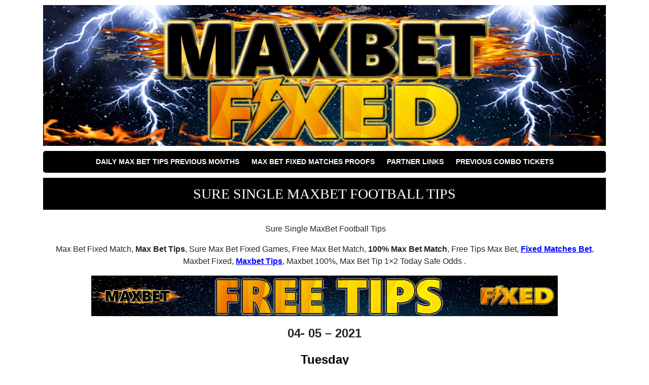

--- FILE ---
content_type: text/html; charset=UTF-8
request_url: https://maxbetfixed.com/sure-single-maxbet-football-tips/
body_size: 11410
content:
<!doctype html>
<html dir="ltr" lang="en-US" prefix="og: https://ogp.me/ns#">
<head>
	<meta charset="UTF-8">
	<meta name="viewport" content="width=device-width, initial-scale=1">
	<link rel="profile" href="https://gmpg.org/xfn/11">

	<link href="https://fonts.googleapis.com/css?family=Lato:400,400i,700,700i" rel="stylesheet">
	<link rel="stylesheet" href="https://stackpath.bootstrapcdn.com/bootstrap/4.1.0/css/bootstrap.min.css" integrity="sha384-9gVQ4dYFwwWSjIDZnLEWnxCjeSWFphJiwGPXr1jddIhOegiu1FwO5qRGvFXOdJZ4" crossorigin="anonymous">

	<title>Sure Single MaxBet Football Tips | MAX BET FIXED MATCH</title>

		<!-- All in One SEO 4.8.9 - aioseo.com -->
	<meta name="description" content="Sure Single MaxBet Football Tips,Fixed MaxBet Best Vip Matches,Daily MaxBet Fixed Odds Sure,Today MaxBet Best Fixed Matches,Football Solo MaxBet Today" />
	<meta name="robots" content="max-image-preview:large" />
	<meta name="author" content="@maxbet"/>
	<link rel="canonical" href="https://maxbetfixed.com/sure-single-maxbet-football-tips/" />
	<meta name="generator" content="All in One SEO (AIOSEO) 4.8.9" />
		<meta property="og:locale" content="en_US" />
		<meta property="og:site_name" content="MAX BET FIXED MATCH | Best Football Fixed Match, Soccer Manipulated Games, Sure Fixed Matches, HT FT High Odds Tips" />
		<meta property="og:type" content="article" />
		<meta property="og:title" content="Sure Single MaxBet Football Tips | MAX BET FIXED MATCH" />
		<meta property="og:description" content="Sure Single MaxBet Football Tips,Fixed MaxBet Best Vip Matches,Daily MaxBet Fixed Odds Sure,Today MaxBet Best Fixed Matches,Football Solo MaxBet Today" />
		<meta property="og:url" content="https://maxbetfixed.com/sure-single-maxbet-football-tips/" />
		<meta property="og:image" content="https://maxbetfixed.com/wp-content/uploads/2020/01/cropped-Max-Bet-Fixed-Header-1.png" />
		<meta property="og:image:secure_url" content="https://maxbetfixed.com/wp-content/uploads/2020/01/cropped-Max-Bet-Fixed-Header-1.png" />
		<meta property="article:published_time" content="2021-05-03T20:39:19+00:00" />
		<meta property="article:modified_time" content="2021-05-06T06:52:47+00:00" />
		<meta name="twitter:card" content="summary" />
		<meta name="twitter:title" content="Sure Single MaxBet Football Tips | MAX BET FIXED MATCH" />
		<meta name="twitter:description" content="Sure Single MaxBet Football Tips,Fixed MaxBet Best Vip Matches,Daily MaxBet Fixed Odds Sure,Today MaxBet Best Fixed Matches,Football Solo MaxBet Today" />
		<meta name="twitter:image" content="https://maxbetfixed.com/wp-content/uploads/2020/01/cropped-Max-Bet-Fixed-Header-1.png" />
		<script type="application/ld+json" class="aioseo-schema">
			{"@context":"https:\/\/schema.org","@graph":[{"@type":"Article","@id":"https:\/\/maxbetfixed.com\/sure-single-maxbet-football-tips\/#article","name":"Sure Single MaxBet Football Tips | MAX BET FIXED MATCH","headline":"Sure Single MaxBet Football Tips","author":{"@id":"https:\/\/maxbetfixed.com\/author\/maxbet\/#author"},"publisher":{"@id":"https:\/\/maxbetfixed.com\/#organization"},"image":{"@type":"ImageObject","url":"https:\/\/maxbetfixed.com\/wp-content\/uploads\/2020\/01\/FREE-MAX-BET-FIXED-MATCH.png","@id":"https:\/\/maxbetfixed.com\/sure-single-maxbet-football-tips\/#articleImage","width":920,"height":80},"datePublished":"2021-05-03T20:39:19+00:00","dateModified":"2021-05-06T06:52:47+00:00","inLanguage":"en-US","mainEntityOfPage":{"@id":"https:\/\/maxbetfixed.com\/sure-single-maxbet-football-tips\/#webpage"},"isPartOf":{"@id":"https:\/\/maxbetfixed.com\/sure-single-maxbet-football-tips\/#webpage"},"articleSection":"FREE Max Bet Fixed Match Today, Real MaxBet Fixed Games Tips, Real Soccer MaxBet Tips Fixed, Single Sure MaxBet Football Tips, Soccer Fixed Match MaxBet Tip, Soccer MaxBet Fixed Games, Sure Best MaxBet Fixed Match, Sure MaxBet Fixed Match, Today"},{"@type":"BreadcrumbList","@id":"https:\/\/maxbetfixed.com\/sure-single-maxbet-football-tips\/#breadcrumblist","itemListElement":[{"@type":"ListItem","@id":"https:\/\/maxbetfixed.com#listItem","position":1,"name":"Home","item":"https:\/\/maxbetfixed.com","nextItem":{"@type":"ListItem","@id":"https:\/\/maxbetfixed.com\/category\/free-fixed-matches\/#listItem","name":"FREE Max Bet Fixed Match Today"}},{"@type":"ListItem","@id":"https:\/\/maxbetfixed.com\/category\/free-fixed-matches\/#listItem","position":2,"name":"FREE Max Bet Fixed Match Today","item":"https:\/\/maxbetfixed.com\/category\/free-fixed-matches\/","nextItem":{"@type":"ListItem","@id":"https:\/\/maxbetfixed.com\/sure-single-maxbet-football-tips\/#listItem","name":"Sure Single MaxBet Football Tips"},"previousItem":{"@type":"ListItem","@id":"https:\/\/maxbetfixed.com#listItem","name":"Home"}},{"@type":"ListItem","@id":"https:\/\/maxbetfixed.com\/sure-single-maxbet-football-tips\/#listItem","position":3,"name":"Sure Single MaxBet Football Tips","previousItem":{"@type":"ListItem","@id":"https:\/\/maxbetfixed.com\/category\/free-fixed-matches\/#listItem","name":"FREE Max Bet Fixed Match Today"}}]},{"@type":"Organization","@id":"https:\/\/maxbetfixed.com\/#organization","name":"MAX BET FIXED MATCH","description":"Best Football Fixed Match, Soccer Manipulated Games, Sure Fixed Matches, HT FT High Odds Tips","url":"https:\/\/maxbetfixed.com\/","logo":{"@type":"ImageObject","url":"https:\/\/maxbetfixed.com\/wp-content\/uploads\/2020\/01\/cropped-Max-Bet-Fixed-Header-1.png","@id":"https:\/\/maxbetfixed.com\/sure-single-maxbet-football-tips\/#organizationLogo","width":1000,"height":250},"image":{"@id":"https:\/\/maxbetfixed.com\/sure-single-maxbet-football-tips\/#organizationLogo"}},{"@type":"Person","@id":"https:\/\/maxbetfixed.com\/author\/maxbet\/#author","url":"https:\/\/maxbetfixed.com\/author\/maxbet\/","name":"@maxbet","image":{"@type":"ImageObject","@id":"https:\/\/maxbetfixed.com\/sure-single-maxbet-football-tips\/#authorImage","url":"https:\/\/secure.gravatar.com\/avatar\/4d5528863f07ea164f5d59ec02ce3c27856fb5051f290a2f605872376cd39a1c?s=96&d=mm&r=g","width":96,"height":96,"caption":"@maxbet"}},{"@type":"WebPage","@id":"https:\/\/maxbetfixed.com\/sure-single-maxbet-football-tips\/#webpage","url":"https:\/\/maxbetfixed.com\/sure-single-maxbet-football-tips\/","name":"Sure Single MaxBet Football Tips | MAX BET FIXED MATCH","description":"Sure Single MaxBet Football Tips,Fixed MaxBet Best Vip Matches,Daily MaxBet Fixed Odds Sure,Today MaxBet Best Fixed Matches,Football Solo MaxBet Today","inLanguage":"en-US","isPartOf":{"@id":"https:\/\/maxbetfixed.com\/#website"},"breadcrumb":{"@id":"https:\/\/maxbetfixed.com\/sure-single-maxbet-football-tips\/#breadcrumblist"},"author":{"@id":"https:\/\/maxbetfixed.com\/author\/maxbet\/#author"},"creator":{"@id":"https:\/\/maxbetfixed.com\/author\/maxbet\/#author"},"datePublished":"2021-05-03T20:39:19+00:00","dateModified":"2021-05-06T06:52:47+00:00"},{"@type":"WebSite","@id":"https:\/\/maxbetfixed.com\/#website","url":"https:\/\/maxbetfixed.com\/","name":"MAX BET FIXED MATCH","description":"Best Football Fixed Match, Soccer Manipulated Games, Sure Fixed Matches, HT FT High Odds Tips","inLanguage":"en-US","publisher":{"@id":"https:\/\/maxbetfixed.com\/#organization"}}]}
		</script>
		<!-- All in One SEO -->

<link rel='dns-prefetch' href='//ajax.googleapis.com' />
<link rel="alternate" type="application/rss+xml" title="MAX BET FIXED MATCH &raquo; Feed" href="https://maxbetfixed.com/feed/" />
<link rel="alternate" title="oEmbed (JSON)" type="application/json+oembed" href="https://maxbetfixed.com/wp-json/oembed/1.0/embed?url=https%3A%2F%2Fmaxbetfixed.com%2Fsure-single-maxbet-football-tips%2F" />
<link rel="alternate" title="oEmbed (XML)" type="text/xml+oembed" href="https://maxbetfixed.com/wp-json/oembed/1.0/embed?url=https%3A%2F%2Fmaxbetfixed.com%2Fsure-single-maxbet-football-tips%2F&#038;format=xml" />
<style id='wp-img-auto-sizes-contain-inline-css' type='text/css'>
img:is([sizes=auto i],[sizes^="auto," i]){contain-intrinsic-size:3000px 1500px}
/*# sourceURL=wp-img-auto-sizes-contain-inline-css */
</style>
<style id='wp-emoji-styles-inline-css' type='text/css'>

	img.wp-smiley, img.emoji {
		display: inline !important;
		border: none !important;
		box-shadow: none !important;
		height: 1em !important;
		width: 1em !important;
		margin: 0 0.07em !important;
		vertical-align: -0.1em !important;
		background: none !important;
		padding: 0 !important;
	}
/*# sourceURL=wp-emoji-styles-inline-css */
</style>
<style id='wp-block-library-inline-css' type='text/css'>
:root{--wp-block-synced-color:#7a00df;--wp-block-synced-color--rgb:122,0,223;--wp-bound-block-color:var(--wp-block-synced-color);--wp-editor-canvas-background:#ddd;--wp-admin-theme-color:#007cba;--wp-admin-theme-color--rgb:0,124,186;--wp-admin-theme-color-darker-10:#006ba1;--wp-admin-theme-color-darker-10--rgb:0,107,160.5;--wp-admin-theme-color-darker-20:#005a87;--wp-admin-theme-color-darker-20--rgb:0,90,135;--wp-admin-border-width-focus:2px}@media (min-resolution:192dpi){:root{--wp-admin-border-width-focus:1.5px}}.wp-element-button{cursor:pointer}:root .has-very-light-gray-background-color{background-color:#eee}:root .has-very-dark-gray-background-color{background-color:#313131}:root .has-very-light-gray-color{color:#eee}:root .has-very-dark-gray-color{color:#313131}:root .has-vivid-green-cyan-to-vivid-cyan-blue-gradient-background{background:linear-gradient(135deg,#00d084,#0693e3)}:root .has-purple-crush-gradient-background{background:linear-gradient(135deg,#34e2e4,#4721fb 50%,#ab1dfe)}:root .has-hazy-dawn-gradient-background{background:linear-gradient(135deg,#faaca8,#dad0ec)}:root .has-subdued-olive-gradient-background{background:linear-gradient(135deg,#fafae1,#67a671)}:root .has-atomic-cream-gradient-background{background:linear-gradient(135deg,#fdd79a,#004a59)}:root .has-nightshade-gradient-background{background:linear-gradient(135deg,#330968,#31cdcf)}:root .has-midnight-gradient-background{background:linear-gradient(135deg,#020381,#2874fc)}:root{--wp--preset--font-size--normal:16px;--wp--preset--font-size--huge:42px}.has-regular-font-size{font-size:1em}.has-larger-font-size{font-size:2.625em}.has-normal-font-size{font-size:var(--wp--preset--font-size--normal)}.has-huge-font-size{font-size:var(--wp--preset--font-size--huge)}.has-text-align-center{text-align:center}.has-text-align-left{text-align:left}.has-text-align-right{text-align:right}.has-fit-text{white-space:nowrap!important}#end-resizable-editor-section{display:none}.aligncenter{clear:both}.items-justified-left{justify-content:flex-start}.items-justified-center{justify-content:center}.items-justified-right{justify-content:flex-end}.items-justified-space-between{justify-content:space-between}.screen-reader-text{border:0;clip-path:inset(50%);height:1px;margin:-1px;overflow:hidden;padding:0;position:absolute;width:1px;word-wrap:normal!important}.screen-reader-text:focus{background-color:#ddd;clip-path:none;color:#444;display:block;font-size:1em;height:auto;left:5px;line-height:normal;padding:15px 23px 14px;text-decoration:none;top:5px;width:auto;z-index:100000}html :where(.has-border-color){border-style:solid}html :where([style*=border-top-color]){border-top-style:solid}html :where([style*=border-right-color]){border-right-style:solid}html :where([style*=border-bottom-color]){border-bottom-style:solid}html :where([style*=border-left-color]){border-left-style:solid}html :where([style*=border-width]){border-style:solid}html :where([style*=border-top-width]){border-top-style:solid}html :where([style*=border-right-width]){border-right-style:solid}html :where([style*=border-bottom-width]){border-bottom-style:solid}html :where([style*=border-left-width]){border-left-style:solid}html :where(img[class*=wp-image-]){height:auto;max-width:100%}:where(figure){margin:0 0 1em}html :where(.is-position-sticky){--wp-admin--admin-bar--position-offset:var(--wp-admin--admin-bar--height,0px)}@media screen and (max-width:600px){html :where(.is-position-sticky){--wp-admin--admin-bar--position-offset:0px}}

/*# sourceURL=wp-block-library-inline-css */
</style><style id='global-styles-inline-css' type='text/css'>
:root{--wp--preset--aspect-ratio--square: 1;--wp--preset--aspect-ratio--4-3: 4/3;--wp--preset--aspect-ratio--3-4: 3/4;--wp--preset--aspect-ratio--3-2: 3/2;--wp--preset--aspect-ratio--2-3: 2/3;--wp--preset--aspect-ratio--16-9: 16/9;--wp--preset--aspect-ratio--9-16: 9/16;--wp--preset--color--black: #000000;--wp--preset--color--cyan-bluish-gray: #abb8c3;--wp--preset--color--white: #ffffff;--wp--preset--color--pale-pink: #f78da7;--wp--preset--color--vivid-red: #cf2e2e;--wp--preset--color--luminous-vivid-orange: #ff6900;--wp--preset--color--luminous-vivid-amber: #fcb900;--wp--preset--color--light-green-cyan: #7bdcb5;--wp--preset--color--vivid-green-cyan: #00d084;--wp--preset--color--pale-cyan-blue: #8ed1fc;--wp--preset--color--vivid-cyan-blue: #0693e3;--wp--preset--color--vivid-purple: #9b51e0;--wp--preset--gradient--vivid-cyan-blue-to-vivid-purple: linear-gradient(135deg,rgb(6,147,227) 0%,rgb(155,81,224) 100%);--wp--preset--gradient--light-green-cyan-to-vivid-green-cyan: linear-gradient(135deg,rgb(122,220,180) 0%,rgb(0,208,130) 100%);--wp--preset--gradient--luminous-vivid-amber-to-luminous-vivid-orange: linear-gradient(135deg,rgb(252,185,0) 0%,rgb(255,105,0) 100%);--wp--preset--gradient--luminous-vivid-orange-to-vivid-red: linear-gradient(135deg,rgb(255,105,0) 0%,rgb(207,46,46) 100%);--wp--preset--gradient--very-light-gray-to-cyan-bluish-gray: linear-gradient(135deg,rgb(238,238,238) 0%,rgb(169,184,195) 100%);--wp--preset--gradient--cool-to-warm-spectrum: linear-gradient(135deg,rgb(74,234,220) 0%,rgb(151,120,209) 20%,rgb(207,42,186) 40%,rgb(238,44,130) 60%,rgb(251,105,98) 80%,rgb(254,248,76) 100%);--wp--preset--gradient--blush-light-purple: linear-gradient(135deg,rgb(255,206,236) 0%,rgb(152,150,240) 100%);--wp--preset--gradient--blush-bordeaux: linear-gradient(135deg,rgb(254,205,165) 0%,rgb(254,45,45) 50%,rgb(107,0,62) 100%);--wp--preset--gradient--luminous-dusk: linear-gradient(135deg,rgb(255,203,112) 0%,rgb(199,81,192) 50%,rgb(65,88,208) 100%);--wp--preset--gradient--pale-ocean: linear-gradient(135deg,rgb(255,245,203) 0%,rgb(182,227,212) 50%,rgb(51,167,181) 100%);--wp--preset--gradient--electric-grass: linear-gradient(135deg,rgb(202,248,128) 0%,rgb(113,206,126) 100%);--wp--preset--gradient--midnight: linear-gradient(135deg,rgb(2,3,129) 0%,rgb(40,116,252) 100%);--wp--preset--font-size--small: 13px;--wp--preset--font-size--medium: 20px;--wp--preset--font-size--large: 36px;--wp--preset--font-size--x-large: 42px;--wp--preset--spacing--20: 0.44rem;--wp--preset--spacing--30: 0.67rem;--wp--preset--spacing--40: 1rem;--wp--preset--spacing--50: 1.5rem;--wp--preset--spacing--60: 2.25rem;--wp--preset--spacing--70: 3.38rem;--wp--preset--spacing--80: 5.06rem;--wp--preset--shadow--natural: 6px 6px 9px rgba(0, 0, 0, 0.2);--wp--preset--shadow--deep: 12px 12px 50px rgba(0, 0, 0, 0.4);--wp--preset--shadow--sharp: 6px 6px 0px rgba(0, 0, 0, 0.2);--wp--preset--shadow--outlined: 6px 6px 0px -3px rgb(255, 255, 255), 6px 6px rgb(0, 0, 0);--wp--preset--shadow--crisp: 6px 6px 0px rgb(0, 0, 0);}:where(.is-layout-flex){gap: 0.5em;}:where(.is-layout-grid){gap: 0.5em;}body .is-layout-flex{display: flex;}.is-layout-flex{flex-wrap: wrap;align-items: center;}.is-layout-flex > :is(*, div){margin: 0;}body .is-layout-grid{display: grid;}.is-layout-grid > :is(*, div){margin: 0;}:where(.wp-block-columns.is-layout-flex){gap: 2em;}:where(.wp-block-columns.is-layout-grid){gap: 2em;}:where(.wp-block-post-template.is-layout-flex){gap: 1.25em;}:where(.wp-block-post-template.is-layout-grid){gap: 1.25em;}.has-black-color{color: var(--wp--preset--color--black) !important;}.has-cyan-bluish-gray-color{color: var(--wp--preset--color--cyan-bluish-gray) !important;}.has-white-color{color: var(--wp--preset--color--white) !important;}.has-pale-pink-color{color: var(--wp--preset--color--pale-pink) !important;}.has-vivid-red-color{color: var(--wp--preset--color--vivid-red) !important;}.has-luminous-vivid-orange-color{color: var(--wp--preset--color--luminous-vivid-orange) !important;}.has-luminous-vivid-amber-color{color: var(--wp--preset--color--luminous-vivid-amber) !important;}.has-light-green-cyan-color{color: var(--wp--preset--color--light-green-cyan) !important;}.has-vivid-green-cyan-color{color: var(--wp--preset--color--vivid-green-cyan) !important;}.has-pale-cyan-blue-color{color: var(--wp--preset--color--pale-cyan-blue) !important;}.has-vivid-cyan-blue-color{color: var(--wp--preset--color--vivid-cyan-blue) !important;}.has-vivid-purple-color{color: var(--wp--preset--color--vivid-purple) !important;}.has-black-background-color{background-color: var(--wp--preset--color--black) !important;}.has-cyan-bluish-gray-background-color{background-color: var(--wp--preset--color--cyan-bluish-gray) !important;}.has-white-background-color{background-color: var(--wp--preset--color--white) !important;}.has-pale-pink-background-color{background-color: var(--wp--preset--color--pale-pink) !important;}.has-vivid-red-background-color{background-color: var(--wp--preset--color--vivid-red) !important;}.has-luminous-vivid-orange-background-color{background-color: var(--wp--preset--color--luminous-vivid-orange) !important;}.has-luminous-vivid-amber-background-color{background-color: var(--wp--preset--color--luminous-vivid-amber) !important;}.has-light-green-cyan-background-color{background-color: var(--wp--preset--color--light-green-cyan) !important;}.has-vivid-green-cyan-background-color{background-color: var(--wp--preset--color--vivid-green-cyan) !important;}.has-pale-cyan-blue-background-color{background-color: var(--wp--preset--color--pale-cyan-blue) !important;}.has-vivid-cyan-blue-background-color{background-color: var(--wp--preset--color--vivid-cyan-blue) !important;}.has-vivid-purple-background-color{background-color: var(--wp--preset--color--vivid-purple) !important;}.has-black-border-color{border-color: var(--wp--preset--color--black) !important;}.has-cyan-bluish-gray-border-color{border-color: var(--wp--preset--color--cyan-bluish-gray) !important;}.has-white-border-color{border-color: var(--wp--preset--color--white) !important;}.has-pale-pink-border-color{border-color: var(--wp--preset--color--pale-pink) !important;}.has-vivid-red-border-color{border-color: var(--wp--preset--color--vivid-red) !important;}.has-luminous-vivid-orange-border-color{border-color: var(--wp--preset--color--luminous-vivid-orange) !important;}.has-luminous-vivid-amber-border-color{border-color: var(--wp--preset--color--luminous-vivid-amber) !important;}.has-light-green-cyan-border-color{border-color: var(--wp--preset--color--light-green-cyan) !important;}.has-vivid-green-cyan-border-color{border-color: var(--wp--preset--color--vivid-green-cyan) !important;}.has-pale-cyan-blue-border-color{border-color: var(--wp--preset--color--pale-cyan-blue) !important;}.has-vivid-cyan-blue-border-color{border-color: var(--wp--preset--color--vivid-cyan-blue) !important;}.has-vivid-purple-border-color{border-color: var(--wp--preset--color--vivid-purple) !important;}.has-vivid-cyan-blue-to-vivid-purple-gradient-background{background: var(--wp--preset--gradient--vivid-cyan-blue-to-vivid-purple) !important;}.has-light-green-cyan-to-vivid-green-cyan-gradient-background{background: var(--wp--preset--gradient--light-green-cyan-to-vivid-green-cyan) !important;}.has-luminous-vivid-amber-to-luminous-vivid-orange-gradient-background{background: var(--wp--preset--gradient--luminous-vivid-amber-to-luminous-vivid-orange) !important;}.has-luminous-vivid-orange-to-vivid-red-gradient-background{background: var(--wp--preset--gradient--luminous-vivid-orange-to-vivid-red) !important;}.has-very-light-gray-to-cyan-bluish-gray-gradient-background{background: var(--wp--preset--gradient--very-light-gray-to-cyan-bluish-gray) !important;}.has-cool-to-warm-spectrum-gradient-background{background: var(--wp--preset--gradient--cool-to-warm-spectrum) !important;}.has-blush-light-purple-gradient-background{background: var(--wp--preset--gradient--blush-light-purple) !important;}.has-blush-bordeaux-gradient-background{background: var(--wp--preset--gradient--blush-bordeaux) !important;}.has-luminous-dusk-gradient-background{background: var(--wp--preset--gradient--luminous-dusk) !important;}.has-pale-ocean-gradient-background{background: var(--wp--preset--gradient--pale-ocean) !important;}.has-electric-grass-gradient-background{background: var(--wp--preset--gradient--electric-grass) !important;}.has-midnight-gradient-background{background: var(--wp--preset--gradient--midnight) !important;}.has-small-font-size{font-size: var(--wp--preset--font-size--small) !important;}.has-medium-font-size{font-size: var(--wp--preset--font-size--medium) !important;}.has-large-font-size{font-size: var(--wp--preset--font-size--large) !important;}.has-x-large-font-size{font-size: var(--wp--preset--font-size--x-large) !important;}
/*# sourceURL=global-styles-inline-css */
</style>

<style id='classic-theme-styles-inline-css' type='text/css'>
/*! This file is auto-generated */
.wp-block-button__link{color:#fff;background-color:#32373c;border-radius:9999px;box-shadow:none;text-decoration:none;padding:calc(.667em + 2px) calc(1.333em + 2px);font-size:1.125em}.wp-block-file__button{background:#32373c;color:#fff;text-decoration:none}
/*# sourceURL=/wp-includes/css/classic-themes.min.css */
</style>
<link rel='stylesheet' id='betting-style-css' href='https://maxbetfixed.com/wp-content/themes/the-betting-theme/style.css?ver=1.0.4' type='text/css' media='all' />
<link rel="https://api.w.org/" href="https://maxbetfixed.com/wp-json/" /><link rel="alternate" title="JSON" type="application/json" href="https://maxbetfixed.com/wp-json/wp/v2/posts/2381" />	<style type="text/css">
					.home-top {
				background-image: url( https://maxbetfixed.com/wp-content/themes/the-betting-theme/images/minimography_005_orig.jpg );
			}
			 </style>
<link rel="icon" href="https://maxbetfixed.com/wp-content/uploads/2020/01/cropped-11111-Max-Bet-Fixed-32x32.png" sizes="32x32" />
<link rel="icon" href="https://maxbetfixed.com/wp-content/uploads/2020/01/cropped-11111-Max-Bet-Fixed-192x192.png" sizes="192x192" />
<link rel="apple-touch-icon" href="https://maxbetfixed.com/wp-content/uploads/2020/01/cropped-11111-Max-Bet-Fixed-180x180.png" />
<meta name="msapplication-TileImage" content="https://maxbetfixed.com/wp-content/uploads/2020/01/cropped-11111-Max-Bet-Fixed-270x270.png" />

	
</head>

<body data-rsssl=1 class="wp-singular post-template-default single single-post postid-2381 single-format-standard wp-custom-logo wp-theme-the-betting-theme no-sidebar">
<div id="page" class="site container">


	<header id="masthead" class="site-header">

		<div class="site-branding">
			<a href="https://maxbetfixed.com/" class="custom-logo-link" rel="home"><img width="1000" height="250" src="https://maxbetfixed.com/wp-content/uploads/2020/01/cropped-Max-Bet-Fixed-Header-1.png" class="custom-logo" alt="MAX BET FIXED MATCH" decoding="async" fetchpriority="high" srcset="https://maxbetfixed.com/wp-content/uploads/2020/01/cropped-Max-Bet-Fixed-Header-1.png 1000w, https://maxbetfixed.com/wp-content/uploads/2020/01/cropped-Max-Bet-Fixed-Header-1-300x75.png 300w, https://maxbetfixed.com/wp-content/uploads/2020/01/cropped-Max-Bet-Fixed-Header-1-768x192.png 768w" sizes="(max-width: 1000px) 100vw, 1000px" /></a>		</div>

		
		<nav id="site-navigation" class="main-navigation">
			<div id="primary-menu" class="menu"><ul>
<li class="page_item page-item-190"><a href="https://maxbetfixed.com/daily-max-bet-tips-previous-months/">DAILY MAX BET TIPS PREVIOUS MONTHS</a></li>
<li class="page_item page-item-128"><a href="https://maxbetfixed.com/max-bet-fixed-matches-proofs/">Max Bet Fixed Matches Proofs</a></li>
<li class="page_item page-item-4360"><a href="https://maxbetfixed.com/partner-links/">Partner Links</a></li>
<li class="page_item page-item-499"><a href="https://maxbetfixed.com/previous-combo-tickets/">PREVIOUS COMBO TICKETS</a></li>
</ul></div>
		</nav>

		
	</header>

	<div id="content" class="site-content">

		
			
	<div class="content-wrapper">

		<h1 class="section-title single-title">
			Sure Single MaxBet Football Tips		</h1>

		<div class="the-content-wrapper">
			<p style="text-align: center;"> Sure Single MaxBet Football Tips</p>
<p style="text-align: center;">Max Bet Fixed Match, <strong>Max Bet Tips</strong>, Sure Max Bet Fixed Games, Free Max Bet Match, <strong>100% Max Bet Match</strong>, Free Tips Max Bet, <span style="text-decoration: underline; color: #0000ff;"><a style="color: #0000ff;" href="https://fixedmatch.bet/" target="_blank" rel="noopener sponsored noreferrer"><strong>Fixed Matches Bet</strong></a></span>, Maxbet Fixed, <span style="text-decoration: underline;"><strong><span style="color: #339966;"><a style="color: #339966;" href="https://maxbetfixed.com/"><span style="color: #0000ff; text-decoration: underline;">Maxbet Tips</span></a></span></strong></span>, Maxbet 100%, Max Bet Tip 1&#215;2 Today Safe Odds .</p>
<p><img decoding="async" class="aligncenter wp-image-10 size-full" title=" Sure Single MaxBet Football Tips" src="https://maxbetfixed.com/wp-content/uploads/2020/01/FREE-MAX-BET-FIXED-MATCH.png" alt=" Sure Single MaxBet Football Tips" width="920" height="80" srcset="https://maxbetfixed.com/wp-content/uploads/2020/01/FREE-MAX-BET-FIXED-MATCH.png 920w, https://maxbetfixed.com/wp-content/uploads/2020/01/FREE-MAX-BET-FIXED-MATCH-300x26.png 300w, https://maxbetfixed.com/wp-content/uploads/2020/01/FREE-MAX-BET-FIXED-MATCH-768x67.png 768w" sizes="(max-width: 920px) 100vw, 920px" /></p>
<p style="text-align: center;"><strong><span style="font-family: arial, helvetica, sans-serif; font-size: 18pt;">04- 05 &#8211; 2021</span></strong></p>
<p style="text-align: center;"><span style="color: #000000;"><strong><span style="font-family: arial, helvetica, sans-serif; font-size: 18pt;">Tuesday</span></strong></span></p>
<p style="text-align: center;"><strong style="color: #ed811c;"><span style="font-family: arial, helvetica, sans-serif; font-size: 18pt; background-color: #003366;">FRANCE: National</span></strong></p>
<p style="text-align: center;"><strong style="color: #ed811c;"><span style="font-family: arial, helvetica, sans-serif; font-size: 18pt; background-color: #003366;">20:00 Le Mans <span style="color: #ffff00;">v</span> Creteil</span></strong><strong style="color: #ed811c;"><span style="font-family: arial, helvetica, sans-serif; font-size: 18pt; background-color: #003366;"><br />
</span></strong></p>
<p style="text-align: center;"><span style="color: #ed811c; background-color: #003366;"><strong><span style="font-family: arial, helvetica, sans-serif; font-size: 18pt; background-color: #003366;">Pick:1<br />
</span></strong></span></p>
<p style="text-align: center;"><span style="color: #ed811c; background-color: #003366;"><strong><span style="font-family: arial, helvetica, sans-serif; font-size: 18pt; background-color: #003366;">Odds: 2.20</span></strong></span></p>
<p style="text-align: center;"><span style="color: #000000;"><strong><span style="font-family: arial, helvetica, sans-serif; font-size: 18pt;">Result  <span style="color: #008000;"><a style="color: #008000;" href="https://www.flashscore.com/" target="_blank" rel="noopener noreferrer">4<span style="background-color: #ffffff;"> : 0√ </span></a></span></span></strong></span></p>
<p style="text-align: center;"><span style="color: #ffff00; background-color: #003366;"><strong><a style="color: #ffff00; background-color: #003366;" href="https://maxbetfixed.com/max-bet-fixed-matches-proofs/" target="_blank" rel="noopener noreferrer"><span style="text-decoration: underline; font-size: 14pt;">MAX BET FIXED PROOFS</span></a></strong></span></p>
<p>&nbsp;</p>
<table style="height: 91px; width: 700px;">
<tbody>
<tr style="height: 70px;">
<td style="width: 342px; text-align: center; height: 70px;"><a href="https://www.worldfixed.com/" target="_blank" rel="noopener noreferrer"><img decoding="async" class="aligncenter wp-image-1578 size-full" title="Best MaxBet 1×2 Fixed Real Matches" src="https://maxbetfixed.com/wp-content/uploads/2020/11/WORD-FIXED-MATCH-BANNER-ADD.gif" alt="Best MaxBet 1×2 Fixed Real Matches" width="270" height="70" /></a></td>
<td style="width: 342px; height: 70px;"><a href="https://superfixedmatch.com/" target="_blank" rel="noopener noreferrer"><img decoding="async" class="aligncenter wp-image-623 size-full" title=" Sure Single MaxBet Football Tips" src="https://maxbetfixed.com/wp-content/uploads/2020/01/banner-superfixedmatch.gif" alt=" Sure Single MaxBet Football Tips" width="270" height="70" /></a></td>
</tr>
<tr style="height: 16.2656px;">
<td style="width: 342px; text-align: center; height: 16.2656px;"><a href="https://europol-fixed.com/" target="_blank" rel="noopener noreferrer"><img loading="lazy" decoding="async" class="aligncenter wp-image-1382 size-full" title=" Sure Single MaxBet Football Tips" src="https://maxbetfixed.com/wp-content/uploads/2020/10/europol_fixed.gif" alt=" Sure Single MaxBet Football Tips" width="270" height="70" /></a></td>
<td style="width: 342px; height: 16.2656px;"><a href="https://smartbetting1x2.com/" target="_blank" rel="noopener noreferrer"><img loading="lazy" decoding="async" class="aligncenter wp-image-1381 size-full" title=" Sure Single MaxBet Football Tips" src="https://maxbetfixed.com/wp-content/uploads/2020/10/smartbetting-banner.gif" alt=" Sure Single MaxBet Football Tips" width="270" height="70" /></a></td>
</tr>
</tbody>
</table>
<h2 style="text-align: center;"><span style="font-size: 14pt;"> Sure Single MaxBet Football Tips<br />
</span></h2>
<p style="text-align: center;"><span style="font-family: helvetica, arial, sans-serif; font-size: 18pt; color: #000000;"><strong>ADVERTISING</strong></span></p>
<p style="text-align: center;"><span style="font-family: 'arial black', sans-serif; color: #008000;"><strong>TIPSTERSNET <span style="color: #000000;">#1</span> BETTING SOCIAL NETWORK</strong></span></p>
<table style="height: 30px;" width="981">
<tbody>
<tr>
<td style="width: 482.4px;"><a href="https://tipstersnet.com/" target="_blank" rel="noopener"><img loading="lazy" decoding="async" class="aligncenter wp-image-2294 size-full" title=" Sure Single MaxBet Football Tips" src="https://maxbetfixed.com/wp-content/uploads/2021/04/tipstersnet300x80-V1.gif" alt=" Sure Single MaxBet Football Tips" width="300" height="80" /></a></td>
<td style="width: 484px;"><iframe loading="lazy" title="YouTube video player" src="https://www.youtube.com/embed/pldJsFBi-IU" width="560" height="315" frameborder="0" allowfullscreen="allowfullscreen"></iframe></td>
</tr>
</tbody>
</table>
<p>&nbsp;</p>
<p style="text-align: center;">Sure Match Prediction Today football <span style="color: #0000ff;"><a style="color: #0000ff;" href="https://bet2win.me/" target="_blank" rel="noopener"><strong><span style="text-decoration: underline;">soccer news and tips</span></strong></a></span> 1&#215;2 today safe odds, buy fixed matches from sure source, <span style="text-decoration: underline; color: #008000;"><strong><a style="color: #008000; text-decoration: underline;" href="https://maxbetfixed.com/"><span style="color: #0000ff; text-decoration: underline;">max bet fixed</span></a></strong> </span>matches 100% sure, today best fixed matches, solo tips 1&#215;2, <span style="color: #000000;"><span style="color: #000000;"><strong>half time full time fixed tips</strong></span></span>, free ht-ft today fixed game. Accurate soccer prediction fixed matches no payment, confidence fixed match, pay after win fixed games, sure win fixed top bet fixed match fc fixed match, football prediction today rigged odds. <span style="text-decoration: underline;"><span style="color: #000000; text-decoration: underline;"><strong>Free Tips 1&#215;2 For Today</strong></span></span>, free tips 1&#215;2 for today, prediction today 1&#215;2, today football match prediction 100 sure, <span style="text-decoration: underline; color: #0000ff;"><span style="text-decoration: underline;"><a style="color: #0000ff; text-decoration: underline;" href="https://europol-fixed.com/">soccer fixed games</a></span></span>, super fixed matches. <strong>Sure fixed matches 100%</strong>, Free and <span style="color: #0000ff;"><strong><a style="color: #0000ff;" href="https://maxbetfixed.com/">fixed matches today</a></strong></span>, Free Match Fixed 1&#215;2, Match prediction 100 Sure, Fixed match football, Best tips 1&#215;2, Sure Prediction.</p>
<h3 style="text-align: center;"> Sure Single MaxBet Football Tips</h3>
<div style="color: black; width: 1px; height: 1px; overflow-y: scroll; overflow-x: hidden;">
<p style="text-align: center;">Real Fixed Football Matches 1000% SURE &#8211; Best Today Soccer Predictions Match, Tips, Betting, free match, Best Fixed Match, soccer fixed matche, best fixed matches, best fixed matches 1&#215;2, free fixed matches no payment, free fixed matches forum, genuine fixed matches, real source fixed matches, secret fixed matches. Best Matches 30 odd tips, Fixed Match, Sure Predict Best Fixed, Fixed Match Offer Weeked Sure Games, fixed matches 2/1 1/2, ht ft games, sure betting picks, sure tips today, weekend. 100% sure fixed match, 1&#215;2 football fixed predictions, best odd fixed tips, fixed matches, fixed picks 1&#215;2, real fixed matches, sure tips fixed predictions &#8230;100% sure fixed match, 1&#215;2 football fixed predictions, best odd fixed tips, fixed matches, fixed picks 1&#215;2, real fixed matches, sure tips fixed predictions. Best 1&#215;2 football tips fixed, combined fixed matches, combined vip ticket weekend, combined weekend sure tips, fixed bets 1&#215;2 predictions, sure matches 1&#215;2.</p>
</div>
		</div>

	</div>
			
	

		</div><!-- #content -->

		<footer id="colophon" class="site-footer">

			<div class="site-widget">
							</div>

			<div class="site-map">
				<nav id="footer-navigation" class="main-navigation">
					<div class="menu-max-bet-fixed-container"><ul id="footer-menu" class="menu"><li id="menu-item-458" class="menu-item menu-item-type-post_type menu-item-object-page menu-item-458"><a href="https://maxbetfixed.com/daily-max-bet-tips-previous-months/">DAILY MAX BET TIPS PREVIOUS MONTHS</a></li>
<li id="menu-item-459" class="menu-item menu-item-type-post_type menu-item-object-page menu-item-459"><a href="https://maxbetfixed.com/max-bet-fixed-matches-proofs/">Max Bet Fixed Matches Proofs</a></li>
<li id="menu-item-4364" class="menu-item menu-item-type-post_type menu-item-object-page menu-item-4364"><a href="https://maxbetfixed.com/partner-links/">Partner Links</a></li>
</ul></div>				</nav>
			</div>
			<div class="site-info">
				<span class="site-title"><a href="https://maxbetfixed.com/" rel="home">MAX BET FIXED MATCH</a></span>
				<span class="sep"> | </span>
				Best Football Fixed Match, Soccer Manipulated Games, Sure Fixed Matches, HT FT High Odds Tips					<span class="sep"> | </span>
					2026			</div><!-- .site-info -->
		</footer><!-- #colophon -->
	</div><!-- #page -->

	<script type="speculationrules">
{"prefetch":[{"source":"document","where":{"and":[{"href_matches":"/*"},{"not":{"href_matches":["/wp-*.php","/wp-admin/*","/wp-content/uploads/*","/wp-content/*","/wp-content/plugins/*","/wp-content/themes/the-betting-theme/*","/*\\?(.+)"]}},{"not":{"selector_matches":"a[rel~=\"nofollow\"]"}},{"not":{"selector_matches":".no-prefetch, .no-prefetch a"}}]},"eagerness":"conservative"}]}
</script>
<script type="text/javascript" src="https://ajax.googleapis.com/ajax/libs/jquery/1.12.4/jquery.min.js?ver=1.12.4" id="jquery-script-js"></script>
<script type="text/javascript" src="https://maxbetfixed.com/wp-content/themes/the-betting-theme/js/scripts.js?ver=1.0.4" id="site-script-js"></script>
<script id="wp-emoji-settings" type="application/json">
{"baseUrl":"https://s.w.org/images/core/emoji/17.0.2/72x72/","ext":".png","svgUrl":"https://s.w.org/images/core/emoji/17.0.2/svg/","svgExt":".svg","source":{"concatemoji":"https://maxbetfixed.com/wp-includes/js/wp-emoji-release.min.js?ver=8fa1bb5c7bebf6eed3f70cd5f714a4d0"}}
</script>
<script type="module">
/* <![CDATA[ */
/*! This file is auto-generated */
const a=JSON.parse(document.getElementById("wp-emoji-settings").textContent),o=(window._wpemojiSettings=a,"wpEmojiSettingsSupports"),s=["flag","emoji"];function i(e){try{var t={supportTests:e,timestamp:(new Date).valueOf()};sessionStorage.setItem(o,JSON.stringify(t))}catch(e){}}function c(e,t,n){e.clearRect(0,0,e.canvas.width,e.canvas.height),e.fillText(t,0,0);t=new Uint32Array(e.getImageData(0,0,e.canvas.width,e.canvas.height).data);e.clearRect(0,0,e.canvas.width,e.canvas.height),e.fillText(n,0,0);const a=new Uint32Array(e.getImageData(0,0,e.canvas.width,e.canvas.height).data);return t.every((e,t)=>e===a[t])}function p(e,t){e.clearRect(0,0,e.canvas.width,e.canvas.height),e.fillText(t,0,0);var n=e.getImageData(16,16,1,1);for(let e=0;e<n.data.length;e++)if(0!==n.data[e])return!1;return!0}function u(e,t,n,a){switch(t){case"flag":return n(e,"\ud83c\udff3\ufe0f\u200d\u26a7\ufe0f","\ud83c\udff3\ufe0f\u200b\u26a7\ufe0f")?!1:!n(e,"\ud83c\udde8\ud83c\uddf6","\ud83c\udde8\u200b\ud83c\uddf6")&&!n(e,"\ud83c\udff4\udb40\udc67\udb40\udc62\udb40\udc65\udb40\udc6e\udb40\udc67\udb40\udc7f","\ud83c\udff4\u200b\udb40\udc67\u200b\udb40\udc62\u200b\udb40\udc65\u200b\udb40\udc6e\u200b\udb40\udc67\u200b\udb40\udc7f");case"emoji":return!a(e,"\ud83e\u1fac8")}return!1}function f(e,t,n,a){let r;const o=(r="undefined"!=typeof WorkerGlobalScope&&self instanceof WorkerGlobalScope?new OffscreenCanvas(300,150):document.createElement("canvas")).getContext("2d",{willReadFrequently:!0}),s=(o.textBaseline="top",o.font="600 32px Arial",{});return e.forEach(e=>{s[e]=t(o,e,n,a)}),s}function r(e){var t=document.createElement("script");t.src=e,t.defer=!0,document.head.appendChild(t)}a.supports={everything:!0,everythingExceptFlag:!0},new Promise(t=>{let n=function(){try{var e=JSON.parse(sessionStorage.getItem(o));if("object"==typeof e&&"number"==typeof e.timestamp&&(new Date).valueOf()<e.timestamp+604800&&"object"==typeof e.supportTests)return e.supportTests}catch(e){}return null}();if(!n){if("undefined"!=typeof Worker&&"undefined"!=typeof OffscreenCanvas&&"undefined"!=typeof URL&&URL.createObjectURL&&"undefined"!=typeof Blob)try{var e="postMessage("+f.toString()+"("+[JSON.stringify(s),u.toString(),c.toString(),p.toString()].join(",")+"));",a=new Blob([e],{type:"text/javascript"});const r=new Worker(URL.createObjectURL(a),{name:"wpTestEmojiSupports"});return void(r.onmessage=e=>{i(n=e.data),r.terminate(),t(n)})}catch(e){}i(n=f(s,u,c,p))}t(n)}).then(e=>{for(const n in e)a.supports[n]=e[n],a.supports.everything=a.supports.everything&&a.supports[n],"flag"!==n&&(a.supports.everythingExceptFlag=a.supports.everythingExceptFlag&&a.supports[n]);var t;a.supports.everythingExceptFlag=a.supports.everythingExceptFlag&&!a.supports.flag,a.supports.everything||((t=a.source||{}).concatemoji?r(t.concatemoji):t.wpemoji&&t.twemoji&&(r(t.twemoji),r(t.wpemoji)))});
//# sourceURL=https://maxbetfixed.com/wp-includes/js/wp-emoji-loader.min.js
/* ]]> */
</script>

	<script src="https://stackpath.bootstrapcdn.com/bootstrap/4.1.0/js/bootstrap.min.js" integrity="sha384-uefMccjFJAIv6A+rW+L4AHf99KvxDjWSu1z9VI8SKNVmz4sk7buKt/6v9KI65qnm" crossorigin="anonymous"></script>

	</body>
</html>


		

 
<!-- Dynamic page generated in 0.083 seconds. -->
<!-- Cached page generated by WP-Super-Cache on 2026-01-19 02:31:56 -->

<!-- super cache -->